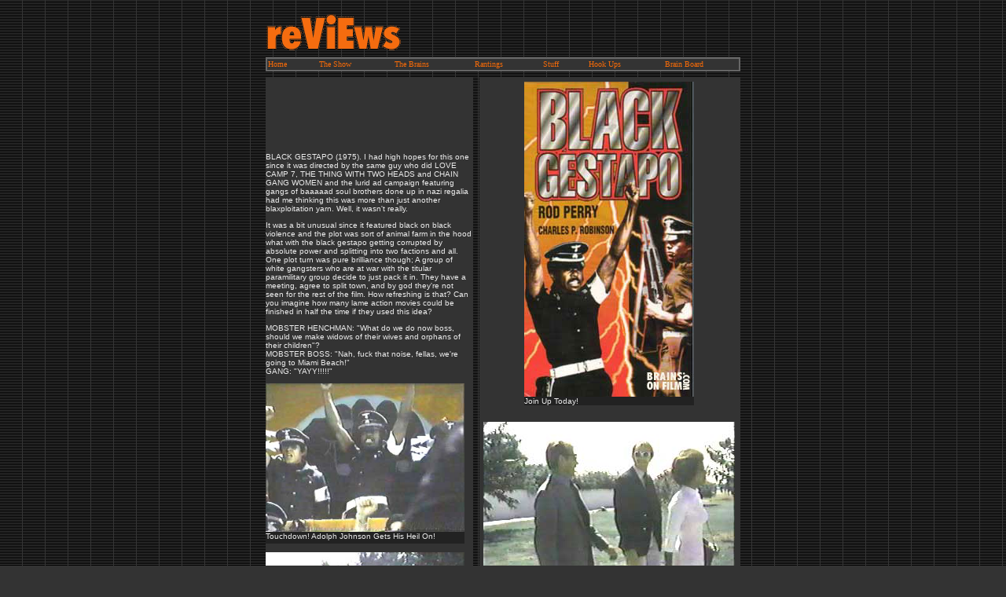

--- FILE ---
content_type: text/html
request_url: http://blurfect.com/blackgest.html
body_size: 15724
content:
<HTML>
<HEAD>
    <TITLE>Brains On Film - The Black Gestapo</TITLE>

<link rel="stylesheet" type="text/css" href="default.css">
</HEAD>
<BODY BGCOLOR="#333333" text="ececec" link="F76B08" alink="ffffff" vlink="ececec" background="images/bg.gif" bgproperties="fixed" onLoad="">
<center>
  <table border=0 width=601 cellpadding=0 cellspacing=0 height="1152">
    <tr>
      <td colspan=3 align=left><img src="images/titles/reviews.gif" width=308 height=57></td>
    </tr>


<tr><td colspan=3><img src="images/space.gif" height=8></td></tr>


<tr><td valign=top colspan=3>

<!--- menu starts here --->

<table border=0 cellpadding=1 cellspacing=1 bgcolor="666666" width=600><tr><td>

<table border=0 cellpadding=1 cellspacing=0 bgcolor="333333" width=600>
<tr>
                  <td><a href="index.html">Home</a></td>
<td><img src="images/space.gif" width=8></td>
                  <td><a href="showpage.html">The Show</a></td>
<td><img src="images/space.gif" width=8></td>
                  <td><a href="brainspage.html">The Brains</a></td>
<td><img src="images/space.gif" width=8></td>
                  <td><a href="rantingspage.html">Rantings</a></td>
<td><img src="images/space.gif" width=8></td>
                  <td><a href="stuffpage.html">Stuff</a></td>
<td><img src="images/space.gif" width=8></td>
                  <td><a href="hookpage.html">Hook Ups</a></td>
<td><img src="images/space.gif" width=8></td>
                  <td><a href="touchpage.html">Brain Board</a></td>

</tr></table>

</td></tr></table>




</td></tr>

<!--- menu ends here --->
<tr><td colspan=3><img src="images/space.gif" height=8></td></tr>

<tr>

      <td bgcolor="333333" valign=top height="1366" width="263"> <!--- left column ---> 
        <table border=0 cellpadding=0 cellspacing=0 width="263">
          <tr>
            <td height="1816"> 
              <p>BLACK GESTAPO (1975). I had high hopes for this one since it 
                was directed by the same guy who did LOVE CAMP 7, THE THING WITH 
                TWO HEADS and CHAIN GANG WOMEN and the lurid ad campaign featuring 
                gangs of baaaaad soul brothers done up in nazi regalia had me 
                thinking this was more than just another blaxploitation yarn. 
                Well, it wasn't really.</p>
              <p> It was a bit unusual since it featured black on black violence 
                and the plot was sort of animal farm in the hood what with the 
                black gestapo getting corrupted by absolute power and splitting 
                into two factions and all. One plot turn was pure brilliance though; 
                A group of white gangsters who are at war with the titular paramilitary 
                group decide to just pack it in. They have a meeting, agree to 
                split town, and by god they're not seen for the rest of the film. 
                How refreshing is that? Can you imagine how many lame action movies 
                could be finished in half the time if they used this idea? </p>
              <p>MOBSTER HENCHMAN: "What do we do now boss, should we make widows 
                of their wives and orphans of their children"?<br>
                MOBSTER BOSS: "Nah, fuck that noise, fellas, we're going to Miami 
                Beach!" <br>
                GANG: "YAYY!!!!!" </p>
              <table border=0 cellpadding=0 cellspacing=0 width="222">
                <tr> 
                  <td valign=top height="162"><a href="touchpage.html"><img src="images/gest3.jpg" width=253 height="189" border="0"></a> 
                  </td>
                </tr>
                <tr> 
                  <td valign=top bgcolor="222222" height="15">Touchdown! Adolph 
                    Johnson Gets His Heil On!</td>
                </tr>
              </table>
              <br>
              <table border=0 cellpadding=0 cellspacing=0 width="220">
                <tr> 
                  <td valign=top height="162"><a href="touchpage.html"><img src="images/gest2.jpg" width=253 height="189" border="0"></a> 
                  </td>
                </tr>
                <tr> 
                  <td valign=top bgcolor="222222" height="15">Zeig Heil MuthaFucka!</td>
                </tr>
              </table>
              <br>
              <a href="mailto:tread@brainsonfilm.com">Mail</a> or<br> <a href="http://brainsonfilm.com/invisboard">Discuss 
              this baby.<br>
              </a>More reviews.<br> <a href="blackgest.html" target="_blank">Black 
              Gestapo</a> Black Exploitation?<br> <a href="tobacco.html" target="_blank">Girl 
              From Tobacco Row</a> It's Good!<br> <a href="rapesqureview.html" target="_blank">Rape 
              Squad</a> Join Today!<br> <a href="meateater.html" target="_blank">The 
              Meateater</a> Do Not Touch!<br> <a href="dixie.html" target="_blank">Dixie 
              Dynamite</a> POW!<br> <a href="runstranger.html" target="_blank">Run 
              Stranger Run</a> Run Opie!<br> <a href="horhouse.html" target="_blank">Horror 
              House On Hwy 5</a> Sheesh!<br> <a href="locked.htm" target="_blank">Behind 
              Locked Doors</a> It's Dirty!<br> <a href="nail.html" target="_blank">Nailgun 
              Massacre</a> Some Like It.<br> <a href="batpus.html" target="_blank">Bat 
              Pussy</a> It had to be done<br> <a href="thunder.html" target="_blank">Thunder 
              Alley</a> It is Rock.<br> <a href="truckwomen.html" target="_blank">Trucker's 
              Woman</a> Truck. Woman.<br> <a href="bloodfreak.html" target="_blank">Blood 
              Freak </a>A Classic for You!<br> <a href="geek.html" target="_blank">The 
              Geek</a> Bigfoot Porn<br> <a href="ghosthus.html" target="_blank">High 
              School Ghosthustlers</a> Wow!<br> <a href="fran.html" target="_blank">Frankenstein 
              Island </a>You Must See!<br> <a href="cock.html" target="_blank">SuperCock</a> 
              Not that kinda Cock!<br> <a href="alien.html" target="_blank">The 
              Alienator</a> Feeling Alienated?<br> <a href="angel.html" target="_blank">Angel</a> 
              Midnight Fantasy<br> <a href="tanyasisland.html" target="_blank">Tanya's 
              Island</a> Vanity and the Beast<br> <a href="killingspree.html" target="_blank">Killing 
              Spree</a> Tim Ritter's $0 budget wonder<br> <a href="nightmare.html" target="_blank">Nightmare</a> 
              Prof. Tread still can't sleep.<br> <a href="tramp.html" target="_blank">Shanty 
              Tramp</a> She is sumpin' else.<br> <a href="footmen.html" target="_blank">If 
              Footmen Tire You...?</a> Heavy religiosity!<br> <a href="evel.html" target="_blank">Viva' 
              Knievel</a> Evel of Course!<br> <a href="bookie.html" target="_blank">The 
              Killing Of A Chinese Bookie!</a> Smart Guy.<br> <a href="pink.html" target="_blank">The 
              Pink Angels</a> Gayness, and Bikes<br> <a href="burning.html" target="_blank">The 
              Burning</a> The 80's, ahhh the 80's.<br> <a href="Q.html" target="_blank">Q 
              - The Winged Serpant!</a> Larry Cohen rules!<br> <a href="fight.html" target="_blank">Fight 
              For Your Life!</a> WARNING Racist content<br> <a href="tall.html" target="_blank">Walking 
              Tall</a> Buford Pusser in the Hizouse!<br> <a href="sleepaway.html" target="_blank">Sleepaway 
              Camp</a> Internet Geeks Unite!<br> <a href="losers.html" target="_blank">Born 
              Losers</a> Ya Loser!<br> <a href="shriek.html" target="_blank">Shriek 
              of the Mutilated</a> Bro. George gets busy.<br> <a href="buryangel.html" target="_blank">Bury 
              Me An Angel</a> Gal Biker and more.<br> <a href="reaper.html" target="_blank">The 
              Grim Reaper</a> Reap on.<br> <a href="abby.html" target="_blank">Abby</a> 
              One of William Girdler's triumphs.<br> <a href="deadbeat.html" target="_blank">Deadbeat 
              At Dawn</a> A Modern Classic.<br> <a href="sonny.html" target="_blank">Sonny 
              Boy</a> Carradine, Dress, Dourif!<br> <a href="rapslat.html" target="_blank">Great 
              Hollywood Rape-Slaughte</a><a href="rapslat.html">r</a> Rare expose'.<br> 
              <a href="weekend.html" target="_blank">Savage Weekend</a>. Take 
              a break.<br> <a href="dead.html" target="_blank">Dead and Buried.</a> 
              A Should-be Classic.<br> <a href="barefoot.html" target="_blank">Hot 
              Summer In Barefoot County.</a> PeeUww!<br> <a href="dozer.html" target="_blank">KILLDOZER!</a> 
              vRROOOOM!<br> <a href="train.html" target="_blank">Night Train To 
              Terror</a> Choo Choo!<br> <a href="drink.html" target="_blank">I 
              Drink Your Blood</a> Glug, glug!<br> <a href="vixen.html">Vixen</a> 
              Russ Meyer and breasts! <br> <a href="tstop.html" target="_blank">Truck 
              Stop Women</a> Honnnk HonnnnK!<br> <a href="ddd.html" target="_blank">Daddy's 
              Deadly Darling!</a> Pigs!<br> <a href="ffeast.html" target="_blank">Flesh 
              Feast</a> Maggots!<br> <a href="soap.html" target="_blank">Soapy 
              the Germ Fighter!</a> Clean up!<br> <a href="break.html" target="_blank">Why 
              Doesn't Cathy Eat Breakfast?</a> Why?!<br> <a href="moon.html" target="_blank">Moonshine 
              County Express</a>! Glug, Glug!<br> <a href="twirl.html" target="_blank">Twirl!</a> 
              Batons!<br> <a href="god.html" target="_blank">The Night God Screamed!</a> 
              Boo!<br> <a href="wdog.html" target="_blank">White Dog</a> Racists 
              Pets!<br> <a href="hblood.html" target="_blank">Hunter's Blood</a> 
              City Slickers get offed!<br> <a href="devil5.html" target="_blank">Devil 
              Times Five</a> Sean MacGregor's Titantic!<br> <a href="rwolf.html" target="_blank">Terror 
              at the Red Wolf Inn</a> Burp!<br> <a href="headeye.html" target="_blank">Headless 
              Eyes</a> See It<br> <a href="twgs.html" target="_blank">World's 
              Greatest Sinner</a> One of the best!<br> <a href="baby.html" target="_blank">The 
              Baby!</a> Goo Goo!<br> <a href="scn.html" target="_blank">Summer 
              Camp Nightmare</a> Viva the Revolution!<br> <a href="beastcre.html" target="_blank">Attack 
              of the Beast Creatures</a> Booga! <br> <a href="playdead.html" target="_blank">Let's 
              Play Dead</a> Incest craziness!<br> <a href="isle.html" target="_blank">Island 
              of Death</a> Vacation madness!<br> <a href="evilc.html" target="_blank">Evil 
              Come, Evil Go!</a> Bye, Bye Sinners!<br> <a href="dtown.html" target="_blank">Darktown 
              Strutters</a> Get Black Sucker!<br> <a href="ppe.html" target="_blank">Poor 
              Pretty Eddie</a> Deep South Craziness!<br> <a href="golem.html" target="_blank">Miami 
              Golem</a> Jewish Folklore or what?<br> <a href="tene.html" target="_blank">Tenement</a> 
              NYC Apartment Blues<br> <a href="clown.html">To Kill A Clown</a> 
              Alan Alda Vietnam Vet!<br> <a href="spook.html" target="_blank">The 
              Spook Who Sat Next To The Door</a> Booya!<br> <a href="awoke.html" target="_blank">I 
              Woke Up Early The Day I Died</a> Mr. Ed Wood.<br> <a href="mman.html" target="_blank">The 
              Mutilation Man</a> Andy Copp goes arty on us!<br> <a href="plake.html" target="_blank">The 
              People Across The Lake</a> Good TV!<br> <a href="wpack.html" target="_blank">Wolfpack</a> 
              Shoulder-padded Nazis!<br> <a href="whunt.html" target="_blank">The 
              Woman Hunt</a> Load Up Gents.<br> <a href="damned.html" target="_blank">These 
              Are The Damned</a> Dammit!</td>
          </tr></table>
</td>

<!--- end left column --->


      <td height="1366" width="8"><img src="images/space.gif" width=8></td>

      <td bgcolor="333333" valign=top width=330 height="1366"> <!--- right column ---> 
        <table border=0 cellpadding=5 cellspacing=0 width="330">
          <tr>
            <td width="320" height="1512"> 
              <table width="144" border=0 align="center" cellpadding=0 cellspacing=0>
                <tr> 
                  <td valign=top height="84"><img src="images/blackgest1.jpg" width="216" height="401"> 
                  </td>
                </tr>
                <tr> 
                  <td valign=top bgcolor="222222">Join Up Today!</td>
                </tr>
              </table>
              <p>
<!--- low right column - ads --->


              <br>
              <table border=0 cellpadding=0 cellspacing=0 width="146">
                <tr> 
                  <td valign=top height="162"><a href="touchpage.html"><img src="images/gest9.jpg" width=320 height="240" border="0"></a> 
                  </td>
                </tr>
                <tr> 
                  <td valign=top bgcolor="222222" height="16">I Just Wish The 
                    Black Gestapo Would Let A White Guy Join!</td>
                </tr>
              </table>
              <br>
              <table border=0 cellpadding=0 cellspacing=0 width="146">
                <tr> 
                  <td valign=top height="248"><a href="touchpage.html"><img src="images/gest8.jpg" width=320 height="240" border="0"></a> 
                  </td>
                </tr>
                <tr> 
                  <td valign=top bgcolor="222222" height="15">White Dude Drops 
                    The Soap Gestapo-Style...</td>
                </tr>
              </table>
              <br>
              <table border=0 cellpadding=0 cellspacing=0 width="146">
                <tr> 
                  <td valign=top height="162"><a href="touchpage.html"><img src="images/gest7.jpg" width=320 height="240" border="0"></a> 
                  </td>
                </tr>
                <tr> 
                  <td valign=top bgcolor="222222" height="15">And Pays With His 
                    Family Jewels! Lee Frost everyone!</td>
                </tr>
              </table>
              <br>
              <table border=0 cellpadding=0 cellspacing=0 width="206" height="209">
                <tr> 
                  <td valign=top height="162"><a href="touchpage.html"><img src="images/gest5.jpg" width=320 height="240" border="0"></a> 
                  </td>
                </tr>
                <tr> 
                  <td valign=top bgcolor="222222" height="2">Oh Yeah Uschi Digart 
                    Shows Off Her Black Ball Handling!</td>
                </tr>
              </table>
              
              <br>
              <table border=0 cellpadding=0 cellspacing=0 width="254">
                <tr> 
                  <td valign=top height="162"><a href="touchpage.html"><img src="images/gest1.jpg" width=320 height="240" border="0"></a> 
                  </td>
                </tr>
                <tr> 
                  <td valign=top bgcolor="222222" height="15">The Tennis Court 
                    Is Safe! The Black Gestapo Is On The Job!</td>
                </tr>
              </table>
            </td>
          </tr></table>
</td>
<!--- end right column --->

</tr>




<tr>
      <td colspan=3 height="2"><img src="images/space.gif" height=8></td>
    </tr>

<!--- El Turbo credit http://www.elturbo.com --->

<tr>
      <td colspan=3 align=center height="2"><a href="http://www.brainsonfilm.com">Brains On Film 2003</a></td>
    </tr>

<!--- end el turbo credit--->

</table>


</center>
</BODY>
</HTML>


--- FILE ---
content_type: text/css
request_url: http://blurfect.com/default.css
body_size: 508
content:
<STYLE type="text/css"> 

body { font-family: arial, helvetica, sans-serif;  font-size: 10px;  }

td { font-family: arial, helvetica, sans-serif;  font-size: 10px; }




a:link {color: F76B08;  font-family: variable; text-decoration: none}

a:visited {color: FFAD73;  font-family: variable; text-decoration: none} 

a:active {color: #ffffff;  font-family: variable; text-decoration: none} 

a:hover {text-decoration: none; color: #ffffff}

a:visited:hover {text-decoration: none; color: #ffffff}



</style>
